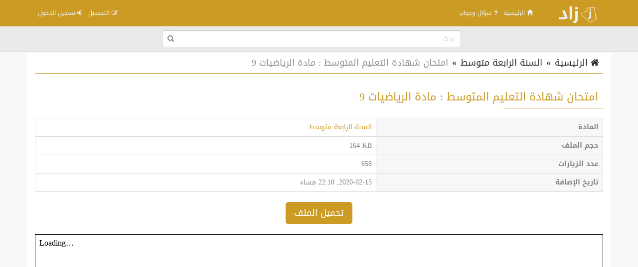

--- FILE ---
content_type: text/html; charset=UTF-8
request_url: https://zad-dz.com/file/2066/
body_size: 7945
content:
<!doctype html>
<html lang="ar" dir="rtl" xmlns="http://www.w3.org/1999/xhtml">
<head>
<meta http-equiv="X-UA-Compatible" content="IE=edge" />
<meta name="viewport" content="width=device-width, initial-scale=1" />
<meta http-equiv="Content-Type" content="text/html; charset=utf-8" />
<meta name="robots" content="all" />
<meta name="generator" content="ZadPanel 1.0.10" />
<meta name="description" content="زاد المناهج الجزائرية" />
<meta name="keywords" content="زاد المناهج الجزائرية" />
<script src="https://zad-dz.com/styles/jquery.min.js"></script>
<link rel="shortcut icon" type="image/png" href="https://zad-dz.com/styles/images/favicon.png" title="Favicon" />
<link rel="stylesheet" href="https://zad-dz.com/styles/site_zadpanel-rtl.css?v=1.0.10" type="text/css" />
<meta name="description" content="امتحان شهادة التعليم المتوسط : مادة الرياضيات 9" />
<meta name="keywords" content="امتحان , شهادة , التعليم , المتوسط , : , مادة , الرياضيات , 9" />
<title>امتحان شهادة التعليم المتوسط : مادة الرياضيات 9 - زاد المناهج الجزائرية</title>
<style>
﻿html{background-color:#F7F9F9;position:relative;min-height:100%;}body{font-family:'Droid Arabic Kufi' ;font-size:14px;color:#828282;background-color:#F7F9F9;margin-bottom:100px;}a ,a:hover,a:active,a:focus{color:#cc9b24;text-decoration:none;}textarea:hover, input:hover, textarea:active, input:active, textarea:focus, input:focus ,a:hover,a:active,a:focus{outline:0px !important;-webkit-appearance:none;}.a_color{color:#B21717;}.b_color{color:#cc9b24;}header,footer{}#wrap{margin:0px auto;padding:2px;}#footer{position:absolute;bottom:0;width:100%;max-height:100px;background:#262928;border-top:2px solid #262928;overflow:hidden;}.zadpanel-footer{padding:25px;color:#ccc;}.footer-links{margin-bottom:10px;}.footer-links span:last-child{display:none;}.zadpanel-footer a{color:#cc9b24;display:inline-block;margin:0px 5px;padding-left:0px 5px;}.zadpanel-container{background-color:#FFFFFF;padding:0px;box-sizing:border-box;min-height:550px;}.zadpanel-container-form{max-width:768px;margin:0px auto;}.zadpanel-header{background:#E7E7E7;}.zadpanel-navbar{background:#cc9b24;color:#5479A3;}.navbar-default{background-color:#cc9b24;border-color:#cc9b24;}.navbar{border-radius:0px;border-bottom:2px solid #cc9b24;margin-bottom:0px;}.navbar-default .navbar-nav > li > a{color:#EBF1F4;}.navbar-default .navbar-nav > .active > a, .navbar-default .navbar-nav > .active > a:hover, .navbar-default .navbar-nav > .active > a:focus{background-color:#cc9b24;color:#FFFFFF;}.navbar-default .navbar-nav > .open > a, .navbar-default .navbar-nav > .open > a:hover, .navbar-default .navbar-nav > .open > a:focus{background-color:#cc9b24;color:#FFFFFF;}.navbar-default .navbar-nav > li > a:hover, .navbar-default .navbar-nav > li > a:focus{color:#FFFFFF;}.container > .row,.container > .navbar-header, .container-fluid > .navbar-header, .container > .navbar-collapse, .container-fluid > .navbar-collapse{margin-left:0px;margin-right:0px;}.navbar-nav > li > a{padding-left:6px;padding-right:6px;font-size:12px;}.navbar-default .navbar-brand{background-color:#cc9b24;color:#EBF1F4;}.navbar-default .navbar-brand:hover, .navbar-default .navbar-brand:focus{background-color:#cc9b24;color:#FFFFFF;}.navbar-default .dropdown-menu{background-color:#cc9b24;color:#FFFFFF;}.navbar-default .navbar-nav .open .dropdown-menu > li > a{color:#EBF1F4;}.navbar-default .navbar-nav .open .dropdown-menu > li > a:hover, .navbar-default .navbar-nav .open .dropdown-menu > li > a:focus{background-color:#cc9b24;color:#FFFFFF;}.zadpanel-login{margin:10px auto;margin-top:30px;margin-bottom:30px;max-width:300px;border:1px solid #E5E5E5;padding:10px;}h2{padding:0px;margin:0px;margin-top:0px;margin-bottom:8px;font-size:18px;}hr{padding:0px;margin:0px;margin-top:8px;margin-bottom:8px;}.zadpanel-profile{border:1px solid #E5E5E5;}.container-zadpanel{margin:10px auto;margin-top:30px;margin-bottom:30px;border:1px solid #E5E5E5;padding:10px;}.zadpanel-msgbox{margin:10px auto;margin-top:30px;margin-bottom:30px;max-width:600px;}.control-group{margin-top:6px;}.zadpanel-panel{background:#FFFFFF;border-color:#ABCEA7;}.zadpanel-panel-heading{overflow:hidden;padding:4px;background-color:#ABCEA7;border-color:#ABCEA7;color:#cc9b24;padding-top:6px;padding-bottom:6px;}.zadpanel-panel-body{padding:4px;}.zadpanel-panel-footer{overflow:hidden;padding:4px;}.zadpanel-btn{background-color:#ABCEA7;border-color:#6F85A5;color:#cc9b24;}.pagination{margin:1px;}.pagination > .active > a, .pagination > .active > span, .pagination > .active > a:hover, .pagination > .active > span:hover, .pagination > .active > a:focus, .pagination > .active > span:focus{background-color:#cc9b24;border-color:#cc9b24;color:#FFFFFF;}.nav > li.active > a{background-color:#E7E7E7;}thead th{background-color:#F4F4F4;color:#cc9b24;font-weight:normal;vertical-align:middle;font-size:12px;}.table > thead > tr > th{border-bottom:1px solid #ddd;}.table > thead > tr > th, .table > tbody > tr > th, .table > tfoot > tr > th, .table > thead > tr > td, .table > tbody > tr > td, .table > tfoot > tr > td{vertical-align:middle;}.btn-file{position:relative;overflow:hidden;}.btn-file input[type=file]{position:absolute;top:0;right:0;min-width:100%;min-height:100%;font-size:999px;text-align:right;filter:alpha(opacity=0);opacity:0;outline:none;background:white;cursor:inherit;display:block;}.badge-important{background-color:#D9534F;}textarea:focus, .form-control:focus, input[type="text"]:focus, input[type="password"]:focus, input[type="datetime"]:focus, input[type="datetime-local"]:focus, input[type="date"]:focus, input[type="month"]:focus, input[type="time"]:focus, input[type="week"]:focus, input[type="visitor"]:focus, input[type="email"]:focus, input[type="url"]:focus, input[type="search"]:focus, input[type="tel"]:focus, input[type="color"]:focus, .uneditable-input:focus{border-color:rgb(55, 164, 148);box-shadow:0 1px 1px rgba(0, 0, 0, 0.075) inset, 0 0 8px rgba(134, 140, 170, 0.6);outline:0 none;}.form-control::-moz-placeholder{color:#C4C4C4;}.form-control:-ms-input-placeholder{color:#C4C4C4;}.form-control::-webkit-input-placeholder{color:#C4C4C4;}label{font-weight:500;color:#cc9b24;}.timepicker-picker{direction:ltr;}.bootstrap-datetimepicker-widget.dropdown-menu,.bootstrap-datetimepicker-widget{width:auto;}.datepicker-days table.table-condensed tbody tr td.day{color:#cc9b24;}.datepicker-days table.table-condensed tbody tr td.old{color:#D3D3D3;}.datepicker-days table.table-condensed tbody tr td.new{color:#D3D3D3;}.datepicker-days table.table-condensed tbody tr td.active{color:#FFFFFF;}.pagination > li > a{color:#cc9b24;}.pagination > li > a:hover, .pagination > li > a:focus{color:#cc9b24;}.form-control{padding:4px 12px;}.ui-sortable-helper{background-color:#FEFFF9;border:1px solid #ABCEA7;}.ui-state-highlight{background-color:#FCFCFC;border:1px dashed #AAAAAA;height:50px;}input[type=checkbox]{-webkit-appearance:checkbox;}.input-group-btn{font-size:inherit;}.btn-success ,.btn-success:active,.btn-success:focus,.btn-primary ,.btn-primary:active,.btn-primary:focus{background-color:#cc9b24;border-color:#cc9b24;color:#fff;}.btn-success:hover,.btn-primary:hover{background-color:#cc9b24;border-color:#cc9b24;color:#fff;}tr:hover{background-color:#FDFFFC;}.margin0{margin:0px;}.data_logo{cursor:pointer;border-radius:8px;padding:2px;border:1px solid #EAEAEA;}.nav > li.active > a{background-color:#F2F2F2;}.zadpanel-nav li{border-top:1px solid #dddddd;}.zadpanel-nav li:first-child{border-top:0px solid red;}.zadpanel-nav li span.glyphicon,.zadpanel-nav li span.fa{color:#898989;}.zadpanel-nav li.active span.glyphicon,.zadpanel-nav li.active span.fa{color:#cc9b24;}.zadpanel-badge{background-color:#D9534F;color:#FFFFFF;}.panel-default > .panel-heading{background-color:#F0F0F0;color:#cc9b24;}.registration-terms{padding:8px;border:1px solid #dddddd;background-color:#F0F0F0;color:#000;max-height:200px;overflow:auto;font-size:16px;}.colorpicker{right:inherit;}.items_selected{padding:4px 0px;}.items_selected .label{margin-right:4px;display:inline-block;padding:8px 12px;cursor:pointer;}.remove-input{cursor:pointer;}.input-group.s1{z-index:1000;}.mobile-mb5{margin-bottom:0px;}@media only screen and (max-width:768px){.mobile-mb5{margin-bottom:5px;}.zadpanel-table-responsive table,.zadpanel-table-responsive thead,.zadpanel-table-responsive tbody,.zadpanel-table-responsive th,.zadpanel-table-responsive td,.zadpanel-table-responsive tr{display:block;} .zadpanel-table-responsive thead tr{display:none;} .zadpanel-table-responsive tr{border:1px solid #ccc;}.zadpanel-table-responsive td:before{content:attr(data-title) ":" ;clear:both;display:block;margin-bottom:4px;color:#222222;}}.news-marquee{height:38px;background:#fff;color:#000;border:1px solid #E5E5E5;overflow:hidden;text-align:right;vertical-align:middle;border-radius:4px;white-space:nowrap;position:relative;}.news-title{position:absolute;z-index:999;right:0;top:0;bottom:0;background:#f2f2f2;color:#000;border:0px solid #E5E5E5;padding:8px 12px;vertical-align:middle;display:inline-block;text-align:center;}.news-list{overflow:hidden;vertical-align:middle;box-sizing:border-box;padding:8px 12px;display:inline-block;animation:marquee 45s linear infinite;}.news-list .news-item{overflow:hidden;display:inline-block;margin-left:25px;margin-right:25px;vertical-align:middle;white-space:nowrap;}@keyframes marquee{0%{transform:translate(-50%, 0);}100%{transform:translate(100%, 0);}}.news-list:hover{-webkit-animation-play-state:paused;animation-play-state:paused;}.well{margin-bottom:5px;}.well-add-visitor{background-color:#fffef9;border:1px dashed #a7a874;-webkit-box-shadow:inset 0 1px 1px rgba(0,0,0,.05);box-shadow:inset 0 1px 1px rgba(0,0,0,.05);}.maxWidth{max-width:800px;}.sections-items{text-align:center;vertical-align:baseline;}.section-item{display:inline-block;margin:10px ;padding:4px;border:2px solid #eee;background-color:#fff;text-align:center;vertical-align:baseline;width:200px;height:190px;}.section-item .section-name{margin:0px;padding:8px 4px;background:#cc9b24;color:#fff;font-size:14px;text-align:center;white-space:nowrap;overflow:hidden;text-overflow:ellipsis;}.section-item img{max-width:100%;height:141px;}.files-items{text-align:center;vertical-align:baseline;}.file-item{display:block;margin:10px auto;padding:8px;border:1px solid #ccc;background-color:#fdfdfd;text-align:center;}.file-item-featured{border:1px solid #74c4b7;background-color:#edf4f3;}.file-item h2{margin:2px;margin-bottom:6px;font-size:26px;}.file-item a.file-label{display:inline-block;margin:2px;padding:4px 10px;border:1px solid #cc9b24;background-color:#f5fffe;color:#cc9b24;text-align:center;font-size:12px;border-radius:16px;}.file-item a.section-label{display:inline-block;margin:2px;margin-bottom:4px;padding:4px 10px;border:1px solid #7d7d7d;background-color:#e1e1e1;color:#4d4d4d;text-align:center;font-size:12px;border-radius:16px;}a.file-tag{display:inline-block;margin:2px;padding:4px 10px;border:1px solid #cc9b24;background-color:#f5fffe;color:#cc9b24;text-align:center;font-size:12px;border-radius:16px;}.file-item .file-name{margin:0px;padding:8px 4px;background:#cc9b24;color:#fff;font-size:14px;text-align:center;white-space:nowrap;overflow:hidden;text-overflow:ellipsis;}.file-item img{max-width:100%;height:141px;}.file-details th{background-color:#f7f7f7;text-align:right;width:40%;}.file-details td{background-color:#fff;text-align:right;}.categories-items{text-align:center;vertical-align:baseline;}.category-item{display:inline-block;margin:10px ;padding:4px;border:2px solid #cc9b24;background-color:#cc9b24;text-align:center;vertical-align:middle;width:200px;color:#fff;}.category-item a{color:#fff;}.category-item h2{margin:2px;margin-bottom:6px;font-size:20px;}.tests-items{text-align:center;vertical-align:baseline;}.test-item{display:block;margin:10px auto;padding:8px;border:1px solid #ccc;background-color:#fdfdfd;text-align:center;}.test-item-featured{border:1px solid #74c4b7;background-color:#edf4f3;}.test-item h2{margin:2px;margin-bottom:6px;font-size:26px;}.test-item .test-name{margin:0px;padding:8px 4px;background:#cc9b24;color:#fff;font-size:14px;text-align:center;white-space:nowrap;overflow:hidden;text-overflow:ellipsis;}.playlists-items{text-align:center;vertical-align:baseline;}.playlist-item{display:inline-block;margin:10px ;padding:4px;border:2px solid #cc9b24;background-color:#cc9b24;text-align:center;vertical-align:middle;width:200px;color:#fff;}.playlist-item a{color:#fff;}.playlist-item h2{margin:2px;margin-bottom:6px;font-size:20px;}.videos-items{text-align:center;vertical-align:baseline;}.video-item{display:block;margin:10px auto;padding:8px;border:1px solid #ccc;background-color:#fdfdfd;text-align:center;}.video-item-featured{border:1px solid #74c4b7;background-color:#edf4f3;}.video-item h2{margin:2px;margin-bottom:6px;font-size:26px;}.video-item .video-name{margin:0px;padding:8px 4px;background:#cc9b24;color:#fff;font-size:14px;text-align:center;white-space:nowrap;overflow:hidden;text-overflow:ellipsis;}.btn-liked,.btn-liked:hover{color:red;}.teachers-items{text-align:center;vertical-align:baseline;}.teacher-item{display:inline-block;margin:10px ;padding:4px;border:2px solid #cc9b24;background-color:#cc9b24;text-align:center;vertical-align:middle;width:200px;color:#fff;}.teacher-item a{color:#fff;}.teacher-item h2{margin:2px;margin-bottom:6px;font-size:20px;}.schools-items{text-align:center;vertical-align:baseline;}.school-item{display:inline-block;margin:10px ;padding:4px;border:2px solid #cc9b24;background-color:#cc9b24;text-align:center;vertical-align:middle;width:200px;color:#fff;}.school-item a{color:#fff;}.school-item h2{margin:2px;margin-bottom:6px;font-size:20px;}.notifications-items{text-align:center;vertical-align:baseline;}.notification-item{margin:10px ;padding:4px;border:1px solid #ccc;background-color:#f7f7f7;text-align:right;color:#777;}.notification-item a{color:#000;}.notification-item-new a{color:#cc9b24;}.notification-item h2{margin:2px;margin-bottom:6px;font-size:20px;}.last-files{border:1px solid #e3e3e3;background-color:#fdfdfd;color:#4d4d4d;margin:20px auto;max-width:600px;text-align:center;}.last-files-featured{border:1px solid #74c4b7;background-color:#edf4f3;}input[type="radio"]{-webkit-appearance:radio;margin-top:0;}.last-files h3{border-bottom:1px solid #e3e3e3;padding:10px;margin:5px;font-size:16px;}.last-files-row{padding:6px;font-size:14px;}#breadcrumb{border-bottom:1px solid #cc9b24;text-align:right;padding:8px;font-size:18px;color:#2D2D2D;margin-bottom:25px;}#breadcrumb a{color:#2D2D2D;}#breadcrumb a:hover{color:#cc9b24;text-decoration:none;}#breadcrumb .delimiter{color:#000;padding:8px;}#breadcrumb .current{color:#8E8E8E;}h1.page-title{color:#cc9b24;margin:10px auto;padding:10px;font-size:22px;position:relative;}h1.page-title::after{content:" ";position:absolute;bottom:-1px;right:0;width:200px;border-bottom:1px solid #cc9b24;}h2.sub-title{color:#cc9b24;margin:10px auto;padding:10px;font-size:20px;position:relative;}p.page-desc{color:#8E8E8E;margin:10px auto;padding:10px;padding-top:0px;font-size:16px;}.page-content{color:#000;margin:10px auto;padding:10px;font-size:16px;}.page-content img{max-width:100%;height:auto;max-height:auto;}.page-content span{line-height:normal !important;}iframe{border:1px solid #000;}.share-btn-facebook,.share-btn-twitter,.share-btn-whatsapp,.share-btn-telegram{display:inline-block;min-width:50px;padding:8px 10px;color:#fff;}.share-btn-facebook,.share-btn-facebook:hover{color:#fff;background-color:#22407f;}.share-btn-twitter,.share-btn-twitter:hover{color:#fff;background-color:#0093d4;}.share-btn-whatsapp,.share-btn-whatsapp:hover{color:#fff;background-color:#00e676;}.share-btn-telegram,.share-btn-telegram:hover{color:#fff;background-color:#32afed;}img.logo{max-width:120px;margin-top:-7px;}.zadpanel-search-input{position:relative;}.zadpanel-search-input input{position:relative;top:0px;right:0px;z-index:10;padding-left:34px;width:100% !important;display:block !important;}.zadpanel-search-input button{height:30px;width:30px;position:absolute;top:2px;left:2px;z-index:20;background-color:white;color:#7e848a;overflow:hidden;text-align:center;vertical-align:middle;padding:0px;}#zadpanel-search-form-2{display:inline-block;width:90%;max-width:600px;}#zadpanel-search-form-2 .zadpanel-search-form{padding:0px;margin-top:8px;margin-right:15px;margin-bottom:8px;margin-left:15px;border-top:0px solid transparent;border-bottom:0px solid transparent;width:600px;}.navbar-bottom{text-align:center;background-color:#eaeaea;border-bottom:1px solid #e6e0e0;}.marker{background-color:Yellow;}.menu-bottom{text-align:center;margin:0px;margin-top:0px !important;float:none !important;padding-bottom:2px !important;}.menu-bottom li{float:none !important;display:inline-block;}.menu-bottom li a{padding:2px !important;}.comment-item{margin:10px auto;padding:5px;text-align:right;}.comment-item .zadpanel-panel-body{text-align:right;}.comment-item h1{margin:0px auto;margin-bottom:10px;padding:0px;font-size:22px;}.comment-meta-list{font-size:11px;}.comment-meta{display:inline-block;margin-left:10px;}.question-item{margin:10px auto;padding:5px;text-align:right;}.question-item .zadpanel-panel-body{text-align:right;}.question-item h1{margin:0px auto;margin-bottom:10px;padding:0px;font-size:22px;}.question-meta-list{font-size:11px;}.question-meta{display:inline-block;margin-left:10px;}.question-content{margin-bottom:0px;}.answer-item{margin:10px auto;padding:5px;text-align:right;}.answer-item .zadpanel-panel-body{text-align:right;}.answer-item h1{margin:0px auto;margin-bottom:10px;padding:0px;font-size:22px;}.answer-meta-list{font-size:11px;}.answer-meta{display:inline-block;margin-left:10px;}.profile-info{margin:10px auto;padding:5px;text-align:center;margin-bottom:20px;}.profile-desc{margin:10px auto;padding:10px;text-align:center;margin-bottom:20px;border:1px solid #eee;color:#000;max-width:700px;}.profile-desc p{margin-bottom:0px;}.profile-name{margin:0px auto;padding:5px;text-align:center;color:#000;}.profile-meta{margin:0px auto;padding:5px;text-align:center;}.navbar-default .navbar-toggle .icon-bar{background-color:#ececec;}.navbar-default .navbar-toggle:hover, .navbar-default .navbar-toggle:focus{background-color:#cc9b24;}@media (max-width:1200px){#zadpanel-search-form-2 .zadpanel-search-form{width:auto;}img.logo{max-width:80px;margin-top:0px;}.navbar-header{float:none;}.navbar-left,.navbar-right{float:none !important;}.navbar-nav.navbar-right.flip{float:none !important;}.navbar-nav .open .dropdown-menu{position:static;float:none;width:auto;margin-top:0;background-color:transparent;border:0;-webkit-box-shadow:none;box-shadow:none;}.navbar-toggle{display:block;}.navbar-collapse{border-top:1px solid transparent;box-shadow:inset 0 1px 0 rgba(255,255,255,0.1);}.navbar-fixed-top{top:0;border-width:0 0 1px;}.navbar-collapse.collapse{display:none!important;}.navbar-nav{float:none!important;margin-top:7.5px;}.navbar-nav>li{float:none;}.navbar-nav>li>a{padding-top:10px;padding-bottom:10px;}.collapse.in{display:block !important;}}@media only screen and (max-width:500px){.section-item{margin:2px;width:44%;height:140px;}.section-item img{max-width:100%;height:92px;}}@media only screen and (max-width:350px){.section-item{width:200px;height:190px;}.section-item img{max-width:100%;height:141px;}}</style>
</head>
<body>
<header>

    <!-- navbar -->
    <div class="navbar navbar-default" role="navigation">
        <div class="container">
          <div class="navbar-header">
            <button type="button" class="navbar-toggle" data-toggle="collapse" data-target=".navbar-collapse">
              <span class="sr-only">Toggle navigation</span>
              <span class="icon-bar"></span>
              <span class="icon-bar"></span>
              <span class="icon-bar"></span>
            </button>
			<a class="navbar-brand " href="https://zad-dz.com/" title="زاد المناهج الجزائرية" ><img  class="logo" src="https://zad-dz.com/styles/images/logo.png" alt="زاد المناهج الجزائرية" /></a>
          </div>
          <div class="navbar-collapse collapse">
            <ul class="nav navbar-nav">
				<li ><a href="https://zad-dz.com/" ><span class="glyphicon glyphicon-home"></span> الرئيسية</a></li>
																									<li ><a href="https://zad-dz.com/questions/"><span class="fa fa-question"></span> سؤال وجواب</a></li>
								            </ul>
			            <ul class="nav navbar-nav navbar-right flip">
                <li ><a href="https://zad-dz.com/register/"><span class="fa fa-edit"></span> التسجيل</a></li>
                <li ><a href="https://zad-dz.com/login/"><span class="fa fa-sign-in"></span> تسجيل الدخول</a></li>
            </ul>
			          </div>
        </div>
    </div>
	<div class="navbar-bottom">
		<div id="zadpanel-search-form-2">
			<form class="navbar-form zadpanel-search-form" action="https://zad-dz.com/search/" role="search">
				<div class="zadpanel-search-input">
					<input type="text" name="q" class="form-control" placeholder="بحث" />
					<button type="submit" class="btn"><i class="fa fa-search"></i></button>
				</div>
			</form>
		</div>
	</div>
	<!-- navbar -->
</header>
<div id="wrap">
	<div class="container zadpanel-container">

		<div class="row">
			<div class="col-md-12 col-xs-12">
				<!-- Body content -->
				
						<div id="breadcrumb">
			<span><a class="crumbs-home" href="https://zad-dz.com/"><i class="fa fa-home"></i> الرئيسية</a></span><span class="delimiter">&raquo;</span><span><a href="https://zad-dz.com/section/60/" >السنة الرابعة متوسط</a></span><span class="delimiter">&raquo;</span><span class="current">امتحان شهادة التعليم المتوسط : مادة الرياضيات 9</span>
			</div>
			<script type="application/ld+json">
				{
				 "@context": "http://schema.org",
				 "@type": "BreadcrumbList",
				 "itemListElement":
				 [
					{"@type": "ListItem","position": 1,"item":{"@id": "https://zad-dz.com/", "name": "الرئيسية"}},{"@type": "ListItem","position": 2,"item":{"@id": "https://zad-dz.com/section/60/", "name": "السنة الرابعة متوسط"}},{"@type": "ListItem","position": 3,"item":{"@id": "", "name": "امتحان شهادة التعليم المتوسط : مادة الرياضيات 9"}}
				 ]
				}
			</script>			


									







	
	
	<div>
		<h1 class="page-title">امتحان شهادة التعليم المتوسط : مادة الرياضيات 9</h1>
	</div>
	
	
	
		
	
	<div class="text-center" style="margin:20px auto;">
		<table class="table table-bordered file-details">
												<tr>
				<th>المادة</th>
				<td>
					<a href="https://zad-dz.com/section/60/" title="السنة الرابعة متوسط">السنة الرابعة متوسط</a> 
				</td>
			</tr>
									<tr>
				<th>حجم الملف</th>
				<td>
					<span dir="ltr">164 KB</span>
				</td>
			</tr>
									<tr>
				<th>عدد الزيارات</th>
				<td>
					658				</td>
			</tr>
						<tr>
				<th>تاريخ الإضافة</th>
				<td>
					2020-02-15, 22:10 مساء				</td>
			</tr>
		</table>
	</div>
		
					
		
	<div id="zadpanel-link" class="text-center" style="margin:20px auto;">
		<a class="btn btn-lg btn-primary" href="https://zad-dz.com/file/2066/download/" title="تحميل الملف" target="_blank" rel="nofollow">تحميل الملف</a>
	</div>
	
			
		
		
	
		<div class="text-center" style="margin:20px auto;">
		<iframe src="https://drive.google.com/file/d/1CNQkEvAXofUWdAhSZtLrxxHcWJ6_ZprP/preview" width="100%" height="480" ></iframe>	</div>
		
		<div class="last-files">
		<h3 class="sub-title">ملفات متعلقة</h3>
					<div class="last-files-row"><a href="https://zad-dz.com/file/2120/" title="امتحان شهادة التعليم المتوسط : مادة اللغة الفرنسية 9">امتحان شهادة التعليم المتوسط : مادة اللغة الفرنسية 9</a></div>
					<div class="last-files-row"><a href="https://zad-dz.com/file/2119/" title="امتحان شهادة التعليم المتوسط : مادة اللغة الفرنسية 8">امتحان شهادة التعليم المتوسط : مادة اللغة الفرنسية 8</a></div>
					<div class="last-files-row"><a href="https://zad-dz.com/file/2118/" title="امتحان شهادة التعليم المتوسط : مادة اللغة الفرنسية 7">امتحان شهادة التعليم المتوسط : مادة اللغة الفرنسية 7</a></div>
					<div class="last-files-row"><a href="https://zad-dz.com/file/2117/" title="امتحان شهادة التعليم المتوسط : مادة اللغة الفرنسية 6">امتحان شهادة التعليم المتوسط : مادة اللغة الفرنسية 6</a></div>
					<div class="last-files-row"><a href="https://zad-dz.com/file/2116/" title="امتحان شهادة التعليم المتوسط : مادة اللغة الفرنسية 5">امتحان شهادة التعليم المتوسط : مادة اللغة الفرنسية 5</a></div>
					<div class="last-files-row"><a href="https://zad-dz.com/file/2115/" title="امتحان شهادة التعليم المتوسط : مادة اللغة الفرنسية 4">امتحان شهادة التعليم المتوسط : مادة اللغة الفرنسية 4</a></div>
					<div class="last-files-row"><a href="https://zad-dz.com/file/2114/" title="امتحان شهادة التعليم المتوسط : مادة اللغة الفرنسية 3">امتحان شهادة التعليم المتوسط : مادة اللغة الفرنسية 3</a></div>
					<div class="last-files-row"><a href="https://zad-dz.com/file/2113/" title="امتحان شهادة التعليم المتوسط : مادة اللغة الفرنسية 2">امتحان شهادة التعليم المتوسط : مادة اللغة الفرنسية 2</a></div>
			</div>
		
		
	<div class="page-content">
		<p>امتحان شهادة التعليم المتوسط : مادة الرياضيات 9</p>	</div>
	
	<div class="text-center" style="margin:20px auto;">
		<h2 class="sub-title">شارك الملف</h2>
		<a href="https://www.facebook.com/sharer/sharer.php?u=https%3A%2F%2Fzad-dz.com%2Ffile%2F2066%2F" rel="nofollow" target="_blank" class="share-btn-facebook"><i class="fa fa-facebook"></i></a> <a href="https://twitter.com/intent/tweet?url=https%3A%2F%2Fzad-dz.com%2Ffile%2F2066%2F" rel="nofollow" target="_blank" class="share-btn-twitter"><i class="fa fa-twitter"></i></a> <a href="https://wa.me/?text=%D8%A7%D9%85%D8%AA%D8%AD%D8%A7%D9%86+%D8%B4%D9%87%D8%A7%D8%AF%D8%A9+%D8%A7%D9%84%D8%AA%D8%B9%D9%84%D9%8A%D9%85+%D8%A7%D9%84%D9%85%D8%AA%D9%88%D8%B3%D8%B7+%3A+%D9%85%D8%A7%D8%AF%D8%A9+%D8%A7%D9%84%D8%B1%D9%8A%D8%A7%D8%B6%D9%8A%D8%A7%D8%AA+9++https%3A%2F%2Fzad-dz.com%2Ffile%2F2066%2F" rel="nofollow" target="_blank" class="share-btn-whatsapp"><i class="fa fa-whatsapp"></i></a> <a href="https://telegram.me/share/url?url=https%3A%2F%2Fzad-dz.com%2Ffile%2F2066%2F&text=%D8%A7%D9%85%D8%AA%D8%AD%D8%A7%D9%86+%D8%B4%D9%87%D8%A7%D8%AF%D8%A9+%D8%A7%D9%84%D8%AA%D8%B9%D9%84%D9%8A%D9%85+%D8%A7%D9%84%D9%85%D8%AA%D9%88%D8%B3%D8%B7+%3A+%D9%85%D8%A7%D8%AF%D8%A9+%D8%A7%D9%84%D8%B1%D9%8A%D8%A7%D8%B6%D9%8A%D8%A7%D8%AA+9" rel="nofollow" target="_blank" class="share-btn-telegram"><i class="fa fa-telegram"></i></a> 	</div>
	

				
<script>
$(document).ready(function(){
	$("#comments-more").click(function (){
		$('#comments-more').hide();
		$('.comment-items .comment-item').show(100);
	});
});
</script>
	
		<form class="form-signin zadpanel-container-form" role="form" method="post" action="https://zad-dz.com/comments/"  enctype="multipart/form-data">
			<div class="panel panel-default zadpanel-profile">
				<div class="panel-heading">
					<h3 class="panel-title" style="text-align:right;">إضافة تعليق</h3>
				</div>
				<div class="panel-body" style="text-align:right;">
									
						
					<div class="row">
					
						<div class="col-md-6 col-sm-12 col-xs-12">					
							<div class="control-group">
								<label class="control-label" for="comment_name">اسمك</label>
								<div class="controls">
									<input type="text" id="comment_name" name="comment_name" class="form-control" placeholder="اسمك" required="required" value="" />
								</div>
							</div>
						</div>	
						
						<div class=" col-md-6 col-sm-12 col-xs-12">					
							<div class="control-group">
								<label class="control-label" for="comment_email">بريدك الإلكتروني</label>
								<div class="controls">
									<input type="email" id="comment_email" name="comment_email" class="form-control" placeholder="بريدك الإلكتروني" required="required" value="" />
								</div>
							</div>
						</div>	
						
					</div>
										
					<div class="control-group">
						<label class="control-label" for="comment_content">التعليق</label>
						<div class="controls">
							<textarea id="comment_content" name="comment_content" class="form-control" placeholder="التعليق" required="required" rows="3"></textarea>
						</div>
					</div>
							
					
					<div class="control-group">
						<div class="controls">
							<hr />
							<button class="btn btn-lg btn-success" type="submit" >إضافة</button>
							<input type="hidden" name="token" value="0ca197e977bee339765429d16ee7d9ff" />
							<input type="hidden" name="comment_add" value="true" />
							<input type="hidden" name="item_type" value="file" />
							<input type="hidden" name="item_id" value="2066" />
						</div>
					</div>
				</div>
			</div>
		</form>

	

								<div class="last-files">
				<h3 class="sub-title">آخر الملفات المضافة</h3>
									<div class="last-files-row"><a href="https://zad-dz.com/file/2443/" title="test">test</a></div>
									<div class="last-files-row"><a href="https://zad-dz.com/file/2440/" title="نموذج اختبار اللغة العربية 3 ثانوي  شعبة  آداب و فلسفة رقم 3">نموذج اختبار اللغة العربية 3 ثانوي  شعبة  آداب و فلسفة رقم 3</a></div>
									<div class="last-files-row"><a href="https://zad-dz.com/file/2439/" title="نموذج اختبار اللغة العربية 3 ثانوي  شعبة  آداب و فلسفة رقم 2">نموذج اختبار اللغة العربية 3 ثانوي  شعبة  آداب و فلسفة رقم 2</a></div>
									<div class="last-files-row"><a href="https://zad-dz.com/file/2438/" title="نموذج اختبار اللغة العربية 3 ثانوي شعبة  آداب و فلسفة رقم 1">نموذج اختبار اللغة العربية 3 ثانوي شعبة  آداب و فلسفة رقم 1</a></div>
									<div class="last-files-row"><a href="https://zad-dz.com/file/2437/" title="نموذج اختبار اللغة العربية 3 ثانوي  شعبة لغات أجنبية رقم 4">نموذج اختبار اللغة العربية 3 ثانوي  شعبة لغات أجنبية رقم 4</a></div>
							</div>
						
						<div class="last-files">
				<h3 class="sub-title">أكثر الملفات تحميلا</h3>
									<div class="last-files-row"><a href="https://zad-dz.com/file/2024/" title="دروس العلوم الطبيعية 1 ثانوي ج م ع ت إعداد الأستاذ فراح عيسى">دروس العلوم الطبيعية 1 ثانوي ج م ع ت إعداد الأستاذ فراح عيسى</a></div>
									<div class="last-files-row"><a href="https://zad-dz.com/file/2354/" title="درس حول أنماط النصوص و خصائصها">درس حول أنماط النصوص و خصائصها</a></div>
									<div class="last-files-row"><a href="https://zad-dz.com/file/2031/" title="جميع مصطلحات و شخصيات التاريخ و الجغرافيا أولى ثانوي">جميع مصطلحات و شخصيات التاريخ و الجغرافيا أولى ثانوي</a></div>
									<div class="last-files-row"><a href="https://zad-dz.com/file/891/" title="العمل المخبري رقم 10: الحقل المعناطيسي - بطاقة التلميذ">العمل المخبري رقم 10: الحقل المعناطيسي - بطاقة التلميذ</a></div>
									<div class="last-files-row"><a href="https://zad-dz.com/file/2443/" title="test">test</a></div>
							</div>
						
			            <!-- /Body content -->
    </div>
</div>


	</div><!-- /container -->
</div><!-- /wrap -->

<footer id="footer">
	<div class="clearfix"></div>
	<div class="zadpanel-footer text-center">
				<div class="footer-links">
							<a href="https://zad-dz.com/page/1/">سياسية الخصوصية</a> <span>-</span> 
							<a href="https://zad-dz.com/page/2/">شروط الاستخدام</a> <span>-</span> 
							<a href="https://zad-dz.com/contact/">تواصل معنا</a> <span>-</span> 
		</div>
				زاد المناهج الجزائرية &copy; 2026	</div>
</footer>
<script src="https://zad-dz.com/styles/bootstrap/js/bootstrap.min.js"></script>
<script src="https://zad-dz.com/styles/bootstrap/js/bootstrap-select.min.js"></script>
<script src="https://zad-dz.com/styles/site_zadpanel.js"></script>
<script>
(function($){
    $.fn.imgLoad = function(callback) {
        return this.each(function() {
            if (callback) {
                if (this.complete || /*for IE 10-*/ $(this).height() > 0) {
                    callback.apply(this);
                }
                else {
                    $(this).on('load', function(){
                        callback.apply(this);
                    });
                }
            }
        });
    };
})(jQuery);
jQuery(document).ready(function($) {	
	$(".zadpanel-ads-img").imgLoad(function(){
		if($(this).attr('data-views')){
			$.get( $(this).attr('data-views') );
		}
	});
	
	$('body').on('click','.btn-like',function () {
		var this_btn = $(this);
		var data_item = $(this).attr('data-item');
		if(data_item.trim() == ''){
			return false ;
		}
		if($(this).hasClass('btn-liked')){
			$(this).removeClass('btn-liked');
		}else{
			$(this).addClass('btn-liked');
		}
		$.ajax({
			method: 'POST',
			url: 'https://zad-dz.com/likes/' ,
			data: 'data_item='+data_item
		}).done(function(data){
			var result = data;			
			if(result){
				if(result.status){
					this_btn.html('<i class="fa fa-heart"></i> '+result.count);
				}
			}else{
				//alert('���, ��� ����� ������.');
			}
		});
	});
	
	
});
</script>
<script defer src="https://static.cloudflareinsights.com/beacon.min.js/vcd15cbe7772f49c399c6a5babf22c1241717689176015" integrity="sha512-ZpsOmlRQV6y907TI0dKBHq9Md29nnaEIPlkf84rnaERnq6zvWvPUqr2ft8M1aS28oN72PdrCzSjY4U6VaAw1EQ==" data-cf-beacon='{"version":"2024.11.0","token":"e504f4626001473f95765977724e78da","r":1,"server_timing":{"name":{"cfCacheStatus":true,"cfEdge":true,"cfExtPri":true,"cfL4":true,"cfOrigin":true,"cfSpeedBrain":true},"location_startswith":null}}' crossorigin="anonymous"></script>
</body>
</html>

--- FILE ---
content_type: text/javascript
request_url: https://zad-dz.com/styles/site_zadpanel.js
body_size: -271
content:


$(document).ready(function(){
	$.ajaxSetup ({
		cache: false
	});

	$('[data-toggle="tooltip"]').tooltip();
	$(".zadpanel-tooltip").tooltip({placement:'bottom'});
	
			
});

